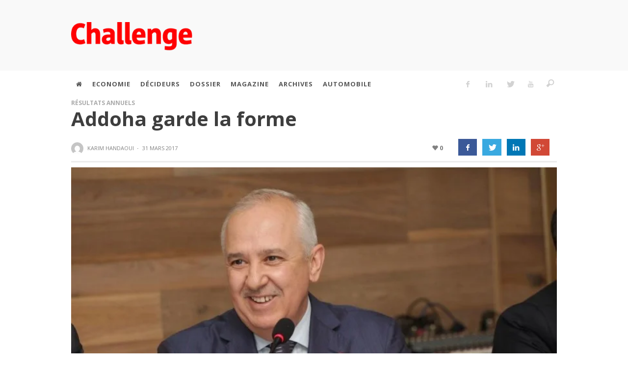

--- FILE ---
content_type: text/html; charset=UTF-8
request_url: https://archive.challenge.ma/wp-admin/admin-ajax.php
body_size: -43
content:
{"80027":"<i class=\"vw-icon icon-iconic-heart\"><\/i><span class=\"vw-post-likes-number\">0<\/span>"}

--- FILE ---
content_type: text/html; charset=utf-8
request_url: https://www.google.com/recaptcha/api2/aframe
body_size: 267
content:
<!DOCTYPE HTML><html><head><meta http-equiv="content-type" content="text/html; charset=UTF-8"></head><body><script nonce="v9TMB6-7Sg95nNuopZuxrQ">/** Anti-fraud and anti-abuse applications only. See google.com/recaptcha */ try{var clients={'sodar':'https://pagead2.googlesyndication.com/pagead/sodar?'};window.addEventListener("message",function(a){try{if(a.source===window.parent){var b=JSON.parse(a.data);var c=clients[b['id']];if(c){var d=document.createElement('img');d.src=c+b['params']+'&rc='+(localStorage.getItem("rc::a")?sessionStorage.getItem("rc::b"):"");window.document.body.appendChild(d);sessionStorage.setItem("rc::e",parseInt(sessionStorage.getItem("rc::e")||0)+1);localStorage.setItem("rc::h",'1769032575334');}}}catch(b){}});window.parent.postMessage("_grecaptcha_ready", "*");}catch(b){}</script></body></html>

--- FILE ---
content_type: text/javascript; charset=utf-8
request_url: https://archive.challenge.ma/wp-content/cache/autoptimize/autoptimize_single_e25125463e3a68f85b0683f3bc21433b.php?ver=1.5.4.1769032569
body_size: 1833
content:
(function($){"use strict";var methods=(function(){var c={bcClass:'sf-breadcrumb',menuClass:'sf-js-enabled',anchorClass:'sf-with-ul',menuArrowClass:'sf-arrows'},ios=(function(){var ios=/iPhone|iPad|iPod/i.test(navigator.userAgent);if(ios){$(window).load(function(){$('body').children().on('click',$.noop);});}
return ios;})(),wp7=(function(){var style=document.documentElement.style;return('behavior'in style&&'fill'in style&&/iemobile/i.test(navigator.userAgent));})(),toggleMenuClasses=function($menu,o){var classes=c.menuClass;if(o.cssArrows){classes+=' '+c.menuArrowClass;}
$menu.toggleClass(classes);},setPathToCurrent=function($menu,o){return $menu.find('li.'+o.pathClass).slice(0,o.pathLevels).addClass(o.hoverClass+' '+c.bcClass).filter(function(){return($(this).children(o.popUpSelector).hide().show().length);}).removeClass(o.pathClass);},toggleAnchorClass=function($li){$li.children('a').toggleClass(c.anchorClass);},toggleTouchAction=function($menu){var touchAction=$menu.css('ms-touch-action');touchAction=(touchAction==='pan-y')?'auto':'pan-y';$menu.css('ms-touch-action',touchAction);},applyHandlers=function($menu,o){var targets='li:has('+o.popUpSelector+')';if($.fn.hoverIntent&&!o.disableHI){$menu.hoverIntent(over,out,targets);}
else{$menu.on('mouseenter.superfish',targets,over).on('mouseleave.superfish',targets,out);}
var touchevent='MSPointerDown.superfish';if(!ios){touchevent+=' touchend.superfish';}
if(wp7){touchevent+=' mousedown.superfish';}
$menu.on('focusin.superfish','li',over).on('focusout.superfish','li',out).on(touchevent,'a',o,touchHandler);},touchHandler=function(e){var $this=$(this),$ul=$this.siblings(e.data.popUpSelector);if($ul.length>0&&$ul.is(':hidden')){$this.one('click.superfish',false);if(e.type==='MSPointerDown'){$this.trigger('focus');}else{$.proxy(over,$this.parent('li'))();}}},over=function(){var $this=$(this),o=getOptions($this);clearTimeout(o.sfTimer);$this.siblings().superfish('hide').end().superfish('show');},out=function(){var $this=$(this),o=getOptions($this);if(ios){$.proxy(close,$this,o)();}
else{clearTimeout(o.sfTimer);o.sfTimer=setTimeout($.proxy(close,$this,o),o.delay);}},close=function(o){o.retainPath=($.inArray(this[0],o.$path)>-1);this.superfish('hide');if(!this.parents('.'+o.hoverClass).length){o.onIdle.call(getMenu(this));if(o.$path.length){$.proxy(over,o.$path)();}}},getMenu=function($el){return $el.closest('.'+c.menuClass);},getOptions=function($el){return getMenu($el).data('sf-options');};return{hide:function(instant){if(this.length){var $this=this,o=getOptions($this);if(!o){return this;}
var not=(o.retainPath===true)?o.$path:'',$ul=$this.find('li.'+o.hoverClass).add(this).not(not).removeClass(o.hoverClass).children(o.popUpSelector),speed=o.speedOut;if(instant){$ul.show();speed=0;}
o.retainPath=false;o.onBeforeHide.call($ul);$ul.stop(true,true).animate(o.animationOut,speed,function(){var $this=$(this);o.onHide.call($this);});}
return this;},show:function(){var o=getOptions(this);if(!o){return this;}
var $this=this.addClass(o.hoverClass),$ul=$this.children(o.popUpSelector);o.onBeforeShow.call($ul);$ul.stop(true,true).animate(o.animation,o.speed,function(){o.onShow.call($ul);});return this;},destroy:function(){return this.each(function(){var $this=$(this),o=$this.data('sf-options'),$hasPopUp;if(!o){return false;}
$hasPopUp=$this.find(o.popUpSelector).parent('li');clearTimeout(o.sfTimer);toggleMenuClasses($this,o);toggleAnchorClass($hasPopUp);toggleTouchAction($this);$this.off('.superfish').off('.hoverIntent');$hasPopUp.children(o.popUpSelector).attr('style',function(i,style){return style.replace(/display[^;]+;?/g,'');});o.$path.removeClass(o.hoverClass+' '+c.bcClass).addClass(o.pathClass);$this.find('.'+o.hoverClass).removeClass(o.hoverClass);o.onDestroy.call($this);$this.removeData('sf-options');});},init:function(op){return this.each(function(){var $this=$(this);if($this.data('sf-options')){return false;}
var o=$.extend({},$.fn.superfish.defaults,op),$hasPopUp=$this.find(o.popUpSelector).parent('li');o.$path=setPathToCurrent($this,o);$this.data('sf-options',o);toggleMenuClasses($this,o);toggleAnchorClass($hasPopUp);toggleTouchAction($this);applyHandlers($this,o);$hasPopUp.not('.'+c.bcClass).superfish('hide',true);o.onInit.call(this);});}};})();$.fn.superfish=function(method,args){if(methods[method]){return methods[method].apply(this,Array.prototype.slice.call(arguments,1));}
else if(typeof method==='object'||!method){return methods.init.apply(this,arguments);}
else{return $.error('Method '+method+' does not exist on jQuery.fn.superfish');}};$.fn.superfish.defaults={popUpSelector:'ul,.sf-mega',hoverClass:'sfHover',pathClass:'overrideThisToUse',pathLevels:1,delay:800,animation:{opacity:'show'},animationOut:{opacity:'hide'},speed:'normal',speedOut:'fast',cssArrows:true,disableHI:false,onInit:$.noop,onBeforeShow:$.noop,onShow:$.noop,onBeforeHide:$.noop,onHide:$.noop,onIdle:$.noop,onDestroy:$.noop};$.fn.extend({hideSuperfishUl:methods.hide,showSuperfishUl:methods.show});})(jQuery);